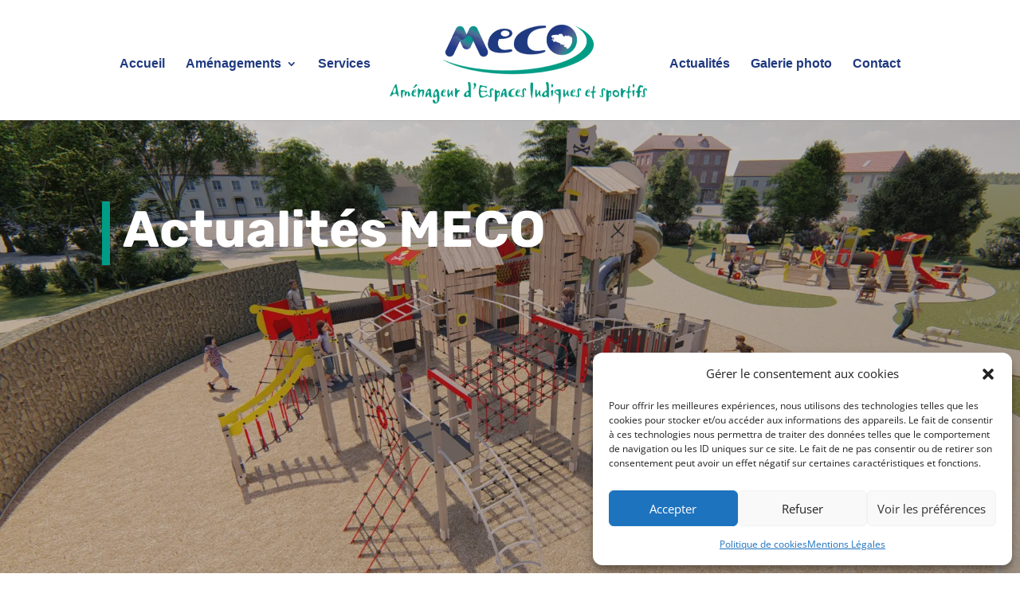

--- FILE ---
content_type: text/html; charset=utf-8
request_url: https://www.google.com/recaptcha/api2/anchor?ar=1&k=6LcWG5gaAAAAAGSVo0ozBdZn7t3ddjmK6jeRxGkO&co=aHR0cHM6Ly9tZWNvLmJ6aDo0NDM.&hl=en&v=PoyoqOPhxBO7pBk68S4YbpHZ&size=normal&anchor-ms=20000&execute-ms=30000&cb=53qwtsa97kye
body_size: 49523
content:
<!DOCTYPE HTML><html dir="ltr" lang="en"><head><meta http-equiv="Content-Type" content="text/html; charset=UTF-8">
<meta http-equiv="X-UA-Compatible" content="IE=edge">
<title>reCAPTCHA</title>
<style type="text/css">
/* cyrillic-ext */
@font-face {
  font-family: 'Roboto';
  font-style: normal;
  font-weight: 400;
  font-stretch: 100%;
  src: url(//fonts.gstatic.com/s/roboto/v48/KFO7CnqEu92Fr1ME7kSn66aGLdTylUAMa3GUBHMdazTgWw.woff2) format('woff2');
  unicode-range: U+0460-052F, U+1C80-1C8A, U+20B4, U+2DE0-2DFF, U+A640-A69F, U+FE2E-FE2F;
}
/* cyrillic */
@font-face {
  font-family: 'Roboto';
  font-style: normal;
  font-weight: 400;
  font-stretch: 100%;
  src: url(//fonts.gstatic.com/s/roboto/v48/KFO7CnqEu92Fr1ME7kSn66aGLdTylUAMa3iUBHMdazTgWw.woff2) format('woff2');
  unicode-range: U+0301, U+0400-045F, U+0490-0491, U+04B0-04B1, U+2116;
}
/* greek-ext */
@font-face {
  font-family: 'Roboto';
  font-style: normal;
  font-weight: 400;
  font-stretch: 100%;
  src: url(//fonts.gstatic.com/s/roboto/v48/KFO7CnqEu92Fr1ME7kSn66aGLdTylUAMa3CUBHMdazTgWw.woff2) format('woff2');
  unicode-range: U+1F00-1FFF;
}
/* greek */
@font-face {
  font-family: 'Roboto';
  font-style: normal;
  font-weight: 400;
  font-stretch: 100%;
  src: url(//fonts.gstatic.com/s/roboto/v48/KFO7CnqEu92Fr1ME7kSn66aGLdTylUAMa3-UBHMdazTgWw.woff2) format('woff2');
  unicode-range: U+0370-0377, U+037A-037F, U+0384-038A, U+038C, U+038E-03A1, U+03A3-03FF;
}
/* math */
@font-face {
  font-family: 'Roboto';
  font-style: normal;
  font-weight: 400;
  font-stretch: 100%;
  src: url(//fonts.gstatic.com/s/roboto/v48/KFO7CnqEu92Fr1ME7kSn66aGLdTylUAMawCUBHMdazTgWw.woff2) format('woff2');
  unicode-range: U+0302-0303, U+0305, U+0307-0308, U+0310, U+0312, U+0315, U+031A, U+0326-0327, U+032C, U+032F-0330, U+0332-0333, U+0338, U+033A, U+0346, U+034D, U+0391-03A1, U+03A3-03A9, U+03B1-03C9, U+03D1, U+03D5-03D6, U+03F0-03F1, U+03F4-03F5, U+2016-2017, U+2034-2038, U+203C, U+2040, U+2043, U+2047, U+2050, U+2057, U+205F, U+2070-2071, U+2074-208E, U+2090-209C, U+20D0-20DC, U+20E1, U+20E5-20EF, U+2100-2112, U+2114-2115, U+2117-2121, U+2123-214F, U+2190, U+2192, U+2194-21AE, U+21B0-21E5, U+21F1-21F2, U+21F4-2211, U+2213-2214, U+2216-22FF, U+2308-230B, U+2310, U+2319, U+231C-2321, U+2336-237A, U+237C, U+2395, U+239B-23B7, U+23D0, U+23DC-23E1, U+2474-2475, U+25AF, U+25B3, U+25B7, U+25BD, U+25C1, U+25CA, U+25CC, U+25FB, U+266D-266F, U+27C0-27FF, U+2900-2AFF, U+2B0E-2B11, U+2B30-2B4C, U+2BFE, U+3030, U+FF5B, U+FF5D, U+1D400-1D7FF, U+1EE00-1EEFF;
}
/* symbols */
@font-face {
  font-family: 'Roboto';
  font-style: normal;
  font-weight: 400;
  font-stretch: 100%;
  src: url(//fonts.gstatic.com/s/roboto/v48/KFO7CnqEu92Fr1ME7kSn66aGLdTylUAMaxKUBHMdazTgWw.woff2) format('woff2');
  unicode-range: U+0001-000C, U+000E-001F, U+007F-009F, U+20DD-20E0, U+20E2-20E4, U+2150-218F, U+2190, U+2192, U+2194-2199, U+21AF, U+21E6-21F0, U+21F3, U+2218-2219, U+2299, U+22C4-22C6, U+2300-243F, U+2440-244A, U+2460-24FF, U+25A0-27BF, U+2800-28FF, U+2921-2922, U+2981, U+29BF, U+29EB, U+2B00-2BFF, U+4DC0-4DFF, U+FFF9-FFFB, U+10140-1018E, U+10190-1019C, U+101A0, U+101D0-101FD, U+102E0-102FB, U+10E60-10E7E, U+1D2C0-1D2D3, U+1D2E0-1D37F, U+1F000-1F0FF, U+1F100-1F1AD, U+1F1E6-1F1FF, U+1F30D-1F30F, U+1F315, U+1F31C, U+1F31E, U+1F320-1F32C, U+1F336, U+1F378, U+1F37D, U+1F382, U+1F393-1F39F, U+1F3A7-1F3A8, U+1F3AC-1F3AF, U+1F3C2, U+1F3C4-1F3C6, U+1F3CA-1F3CE, U+1F3D4-1F3E0, U+1F3ED, U+1F3F1-1F3F3, U+1F3F5-1F3F7, U+1F408, U+1F415, U+1F41F, U+1F426, U+1F43F, U+1F441-1F442, U+1F444, U+1F446-1F449, U+1F44C-1F44E, U+1F453, U+1F46A, U+1F47D, U+1F4A3, U+1F4B0, U+1F4B3, U+1F4B9, U+1F4BB, U+1F4BF, U+1F4C8-1F4CB, U+1F4D6, U+1F4DA, U+1F4DF, U+1F4E3-1F4E6, U+1F4EA-1F4ED, U+1F4F7, U+1F4F9-1F4FB, U+1F4FD-1F4FE, U+1F503, U+1F507-1F50B, U+1F50D, U+1F512-1F513, U+1F53E-1F54A, U+1F54F-1F5FA, U+1F610, U+1F650-1F67F, U+1F687, U+1F68D, U+1F691, U+1F694, U+1F698, U+1F6AD, U+1F6B2, U+1F6B9-1F6BA, U+1F6BC, U+1F6C6-1F6CF, U+1F6D3-1F6D7, U+1F6E0-1F6EA, U+1F6F0-1F6F3, U+1F6F7-1F6FC, U+1F700-1F7FF, U+1F800-1F80B, U+1F810-1F847, U+1F850-1F859, U+1F860-1F887, U+1F890-1F8AD, U+1F8B0-1F8BB, U+1F8C0-1F8C1, U+1F900-1F90B, U+1F93B, U+1F946, U+1F984, U+1F996, U+1F9E9, U+1FA00-1FA6F, U+1FA70-1FA7C, U+1FA80-1FA89, U+1FA8F-1FAC6, U+1FACE-1FADC, U+1FADF-1FAE9, U+1FAF0-1FAF8, U+1FB00-1FBFF;
}
/* vietnamese */
@font-face {
  font-family: 'Roboto';
  font-style: normal;
  font-weight: 400;
  font-stretch: 100%;
  src: url(//fonts.gstatic.com/s/roboto/v48/KFO7CnqEu92Fr1ME7kSn66aGLdTylUAMa3OUBHMdazTgWw.woff2) format('woff2');
  unicode-range: U+0102-0103, U+0110-0111, U+0128-0129, U+0168-0169, U+01A0-01A1, U+01AF-01B0, U+0300-0301, U+0303-0304, U+0308-0309, U+0323, U+0329, U+1EA0-1EF9, U+20AB;
}
/* latin-ext */
@font-face {
  font-family: 'Roboto';
  font-style: normal;
  font-weight: 400;
  font-stretch: 100%;
  src: url(//fonts.gstatic.com/s/roboto/v48/KFO7CnqEu92Fr1ME7kSn66aGLdTylUAMa3KUBHMdazTgWw.woff2) format('woff2');
  unicode-range: U+0100-02BA, U+02BD-02C5, U+02C7-02CC, U+02CE-02D7, U+02DD-02FF, U+0304, U+0308, U+0329, U+1D00-1DBF, U+1E00-1E9F, U+1EF2-1EFF, U+2020, U+20A0-20AB, U+20AD-20C0, U+2113, U+2C60-2C7F, U+A720-A7FF;
}
/* latin */
@font-face {
  font-family: 'Roboto';
  font-style: normal;
  font-weight: 400;
  font-stretch: 100%;
  src: url(//fonts.gstatic.com/s/roboto/v48/KFO7CnqEu92Fr1ME7kSn66aGLdTylUAMa3yUBHMdazQ.woff2) format('woff2');
  unicode-range: U+0000-00FF, U+0131, U+0152-0153, U+02BB-02BC, U+02C6, U+02DA, U+02DC, U+0304, U+0308, U+0329, U+2000-206F, U+20AC, U+2122, U+2191, U+2193, U+2212, U+2215, U+FEFF, U+FFFD;
}
/* cyrillic-ext */
@font-face {
  font-family: 'Roboto';
  font-style: normal;
  font-weight: 500;
  font-stretch: 100%;
  src: url(//fonts.gstatic.com/s/roboto/v48/KFO7CnqEu92Fr1ME7kSn66aGLdTylUAMa3GUBHMdazTgWw.woff2) format('woff2');
  unicode-range: U+0460-052F, U+1C80-1C8A, U+20B4, U+2DE0-2DFF, U+A640-A69F, U+FE2E-FE2F;
}
/* cyrillic */
@font-face {
  font-family: 'Roboto';
  font-style: normal;
  font-weight: 500;
  font-stretch: 100%;
  src: url(//fonts.gstatic.com/s/roboto/v48/KFO7CnqEu92Fr1ME7kSn66aGLdTylUAMa3iUBHMdazTgWw.woff2) format('woff2');
  unicode-range: U+0301, U+0400-045F, U+0490-0491, U+04B0-04B1, U+2116;
}
/* greek-ext */
@font-face {
  font-family: 'Roboto';
  font-style: normal;
  font-weight: 500;
  font-stretch: 100%;
  src: url(//fonts.gstatic.com/s/roboto/v48/KFO7CnqEu92Fr1ME7kSn66aGLdTylUAMa3CUBHMdazTgWw.woff2) format('woff2');
  unicode-range: U+1F00-1FFF;
}
/* greek */
@font-face {
  font-family: 'Roboto';
  font-style: normal;
  font-weight: 500;
  font-stretch: 100%;
  src: url(//fonts.gstatic.com/s/roboto/v48/KFO7CnqEu92Fr1ME7kSn66aGLdTylUAMa3-UBHMdazTgWw.woff2) format('woff2');
  unicode-range: U+0370-0377, U+037A-037F, U+0384-038A, U+038C, U+038E-03A1, U+03A3-03FF;
}
/* math */
@font-face {
  font-family: 'Roboto';
  font-style: normal;
  font-weight: 500;
  font-stretch: 100%;
  src: url(//fonts.gstatic.com/s/roboto/v48/KFO7CnqEu92Fr1ME7kSn66aGLdTylUAMawCUBHMdazTgWw.woff2) format('woff2');
  unicode-range: U+0302-0303, U+0305, U+0307-0308, U+0310, U+0312, U+0315, U+031A, U+0326-0327, U+032C, U+032F-0330, U+0332-0333, U+0338, U+033A, U+0346, U+034D, U+0391-03A1, U+03A3-03A9, U+03B1-03C9, U+03D1, U+03D5-03D6, U+03F0-03F1, U+03F4-03F5, U+2016-2017, U+2034-2038, U+203C, U+2040, U+2043, U+2047, U+2050, U+2057, U+205F, U+2070-2071, U+2074-208E, U+2090-209C, U+20D0-20DC, U+20E1, U+20E5-20EF, U+2100-2112, U+2114-2115, U+2117-2121, U+2123-214F, U+2190, U+2192, U+2194-21AE, U+21B0-21E5, U+21F1-21F2, U+21F4-2211, U+2213-2214, U+2216-22FF, U+2308-230B, U+2310, U+2319, U+231C-2321, U+2336-237A, U+237C, U+2395, U+239B-23B7, U+23D0, U+23DC-23E1, U+2474-2475, U+25AF, U+25B3, U+25B7, U+25BD, U+25C1, U+25CA, U+25CC, U+25FB, U+266D-266F, U+27C0-27FF, U+2900-2AFF, U+2B0E-2B11, U+2B30-2B4C, U+2BFE, U+3030, U+FF5B, U+FF5D, U+1D400-1D7FF, U+1EE00-1EEFF;
}
/* symbols */
@font-face {
  font-family: 'Roboto';
  font-style: normal;
  font-weight: 500;
  font-stretch: 100%;
  src: url(//fonts.gstatic.com/s/roboto/v48/KFO7CnqEu92Fr1ME7kSn66aGLdTylUAMaxKUBHMdazTgWw.woff2) format('woff2');
  unicode-range: U+0001-000C, U+000E-001F, U+007F-009F, U+20DD-20E0, U+20E2-20E4, U+2150-218F, U+2190, U+2192, U+2194-2199, U+21AF, U+21E6-21F0, U+21F3, U+2218-2219, U+2299, U+22C4-22C6, U+2300-243F, U+2440-244A, U+2460-24FF, U+25A0-27BF, U+2800-28FF, U+2921-2922, U+2981, U+29BF, U+29EB, U+2B00-2BFF, U+4DC0-4DFF, U+FFF9-FFFB, U+10140-1018E, U+10190-1019C, U+101A0, U+101D0-101FD, U+102E0-102FB, U+10E60-10E7E, U+1D2C0-1D2D3, U+1D2E0-1D37F, U+1F000-1F0FF, U+1F100-1F1AD, U+1F1E6-1F1FF, U+1F30D-1F30F, U+1F315, U+1F31C, U+1F31E, U+1F320-1F32C, U+1F336, U+1F378, U+1F37D, U+1F382, U+1F393-1F39F, U+1F3A7-1F3A8, U+1F3AC-1F3AF, U+1F3C2, U+1F3C4-1F3C6, U+1F3CA-1F3CE, U+1F3D4-1F3E0, U+1F3ED, U+1F3F1-1F3F3, U+1F3F5-1F3F7, U+1F408, U+1F415, U+1F41F, U+1F426, U+1F43F, U+1F441-1F442, U+1F444, U+1F446-1F449, U+1F44C-1F44E, U+1F453, U+1F46A, U+1F47D, U+1F4A3, U+1F4B0, U+1F4B3, U+1F4B9, U+1F4BB, U+1F4BF, U+1F4C8-1F4CB, U+1F4D6, U+1F4DA, U+1F4DF, U+1F4E3-1F4E6, U+1F4EA-1F4ED, U+1F4F7, U+1F4F9-1F4FB, U+1F4FD-1F4FE, U+1F503, U+1F507-1F50B, U+1F50D, U+1F512-1F513, U+1F53E-1F54A, U+1F54F-1F5FA, U+1F610, U+1F650-1F67F, U+1F687, U+1F68D, U+1F691, U+1F694, U+1F698, U+1F6AD, U+1F6B2, U+1F6B9-1F6BA, U+1F6BC, U+1F6C6-1F6CF, U+1F6D3-1F6D7, U+1F6E0-1F6EA, U+1F6F0-1F6F3, U+1F6F7-1F6FC, U+1F700-1F7FF, U+1F800-1F80B, U+1F810-1F847, U+1F850-1F859, U+1F860-1F887, U+1F890-1F8AD, U+1F8B0-1F8BB, U+1F8C0-1F8C1, U+1F900-1F90B, U+1F93B, U+1F946, U+1F984, U+1F996, U+1F9E9, U+1FA00-1FA6F, U+1FA70-1FA7C, U+1FA80-1FA89, U+1FA8F-1FAC6, U+1FACE-1FADC, U+1FADF-1FAE9, U+1FAF0-1FAF8, U+1FB00-1FBFF;
}
/* vietnamese */
@font-face {
  font-family: 'Roboto';
  font-style: normal;
  font-weight: 500;
  font-stretch: 100%;
  src: url(//fonts.gstatic.com/s/roboto/v48/KFO7CnqEu92Fr1ME7kSn66aGLdTylUAMa3OUBHMdazTgWw.woff2) format('woff2');
  unicode-range: U+0102-0103, U+0110-0111, U+0128-0129, U+0168-0169, U+01A0-01A1, U+01AF-01B0, U+0300-0301, U+0303-0304, U+0308-0309, U+0323, U+0329, U+1EA0-1EF9, U+20AB;
}
/* latin-ext */
@font-face {
  font-family: 'Roboto';
  font-style: normal;
  font-weight: 500;
  font-stretch: 100%;
  src: url(//fonts.gstatic.com/s/roboto/v48/KFO7CnqEu92Fr1ME7kSn66aGLdTylUAMa3KUBHMdazTgWw.woff2) format('woff2');
  unicode-range: U+0100-02BA, U+02BD-02C5, U+02C7-02CC, U+02CE-02D7, U+02DD-02FF, U+0304, U+0308, U+0329, U+1D00-1DBF, U+1E00-1E9F, U+1EF2-1EFF, U+2020, U+20A0-20AB, U+20AD-20C0, U+2113, U+2C60-2C7F, U+A720-A7FF;
}
/* latin */
@font-face {
  font-family: 'Roboto';
  font-style: normal;
  font-weight: 500;
  font-stretch: 100%;
  src: url(//fonts.gstatic.com/s/roboto/v48/KFO7CnqEu92Fr1ME7kSn66aGLdTylUAMa3yUBHMdazQ.woff2) format('woff2');
  unicode-range: U+0000-00FF, U+0131, U+0152-0153, U+02BB-02BC, U+02C6, U+02DA, U+02DC, U+0304, U+0308, U+0329, U+2000-206F, U+20AC, U+2122, U+2191, U+2193, U+2212, U+2215, U+FEFF, U+FFFD;
}
/* cyrillic-ext */
@font-face {
  font-family: 'Roboto';
  font-style: normal;
  font-weight: 900;
  font-stretch: 100%;
  src: url(//fonts.gstatic.com/s/roboto/v48/KFO7CnqEu92Fr1ME7kSn66aGLdTylUAMa3GUBHMdazTgWw.woff2) format('woff2');
  unicode-range: U+0460-052F, U+1C80-1C8A, U+20B4, U+2DE0-2DFF, U+A640-A69F, U+FE2E-FE2F;
}
/* cyrillic */
@font-face {
  font-family: 'Roboto';
  font-style: normal;
  font-weight: 900;
  font-stretch: 100%;
  src: url(//fonts.gstatic.com/s/roboto/v48/KFO7CnqEu92Fr1ME7kSn66aGLdTylUAMa3iUBHMdazTgWw.woff2) format('woff2');
  unicode-range: U+0301, U+0400-045F, U+0490-0491, U+04B0-04B1, U+2116;
}
/* greek-ext */
@font-face {
  font-family: 'Roboto';
  font-style: normal;
  font-weight: 900;
  font-stretch: 100%;
  src: url(//fonts.gstatic.com/s/roboto/v48/KFO7CnqEu92Fr1ME7kSn66aGLdTylUAMa3CUBHMdazTgWw.woff2) format('woff2');
  unicode-range: U+1F00-1FFF;
}
/* greek */
@font-face {
  font-family: 'Roboto';
  font-style: normal;
  font-weight: 900;
  font-stretch: 100%;
  src: url(//fonts.gstatic.com/s/roboto/v48/KFO7CnqEu92Fr1ME7kSn66aGLdTylUAMa3-UBHMdazTgWw.woff2) format('woff2');
  unicode-range: U+0370-0377, U+037A-037F, U+0384-038A, U+038C, U+038E-03A1, U+03A3-03FF;
}
/* math */
@font-face {
  font-family: 'Roboto';
  font-style: normal;
  font-weight: 900;
  font-stretch: 100%;
  src: url(//fonts.gstatic.com/s/roboto/v48/KFO7CnqEu92Fr1ME7kSn66aGLdTylUAMawCUBHMdazTgWw.woff2) format('woff2');
  unicode-range: U+0302-0303, U+0305, U+0307-0308, U+0310, U+0312, U+0315, U+031A, U+0326-0327, U+032C, U+032F-0330, U+0332-0333, U+0338, U+033A, U+0346, U+034D, U+0391-03A1, U+03A3-03A9, U+03B1-03C9, U+03D1, U+03D5-03D6, U+03F0-03F1, U+03F4-03F5, U+2016-2017, U+2034-2038, U+203C, U+2040, U+2043, U+2047, U+2050, U+2057, U+205F, U+2070-2071, U+2074-208E, U+2090-209C, U+20D0-20DC, U+20E1, U+20E5-20EF, U+2100-2112, U+2114-2115, U+2117-2121, U+2123-214F, U+2190, U+2192, U+2194-21AE, U+21B0-21E5, U+21F1-21F2, U+21F4-2211, U+2213-2214, U+2216-22FF, U+2308-230B, U+2310, U+2319, U+231C-2321, U+2336-237A, U+237C, U+2395, U+239B-23B7, U+23D0, U+23DC-23E1, U+2474-2475, U+25AF, U+25B3, U+25B7, U+25BD, U+25C1, U+25CA, U+25CC, U+25FB, U+266D-266F, U+27C0-27FF, U+2900-2AFF, U+2B0E-2B11, U+2B30-2B4C, U+2BFE, U+3030, U+FF5B, U+FF5D, U+1D400-1D7FF, U+1EE00-1EEFF;
}
/* symbols */
@font-face {
  font-family: 'Roboto';
  font-style: normal;
  font-weight: 900;
  font-stretch: 100%;
  src: url(//fonts.gstatic.com/s/roboto/v48/KFO7CnqEu92Fr1ME7kSn66aGLdTylUAMaxKUBHMdazTgWw.woff2) format('woff2');
  unicode-range: U+0001-000C, U+000E-001F, U+007F-009F, U+20DD-20E0, U+20E2-20E4, U+2150-218F, U+2190, U+2192, U+2194-2199, U+21AF, U+21E6-21F0, U+21F3, U+2218-2219, U+2299, U+22C4-22C6, U+2300-243F, U+2440-244A, U+2460-24FF, U+25A0-27BF, U+2800-28FF, U+2921-2922, U+2981, U+29BF, U+29EB, U+2B00-2BFF, U+4DC0-4DFF, U+FFF9-FFFB, U+10140-1018E, U+10190-1019C, U+101A0, U+101D0-101FD, U+102E0-102FB, U+10E60-10E7E, U+1D2C0-1D2D3, U+1D2E0-1D37F, U+1F000-1F0FF, U+1F100-1F1AD, U+1F1E6-1F1FF, U+1F30D-1F30F, U+1F315, U+1F31C, U+1F31E, U+1F320-1F32C, U+1F336, U+1F378, U+1F37D, U+1F382, U+1F393-1F39F, U+1F3A7-1F3A8, U+1F3AC-1F3AF, U+1F3C2, U+1F3C4-1F3C6, U+1F3CA-1F3CE, U+1F3D4-1F3E0, U+1F3ED, U+1F3F1-1F3F3, U+1F3F5-1F3F7, U+1F408, U+1F415, U+1F41F, U+1F426, U+1F43F, U+1F441-1F442, U+1F444, U+1F446-1F449, U+1F44C-1F44E, U+1F453, U+1F46A, U+1F47D, U+1F4A3, U+1F4B0, U+1F4B3, U+1F4B9, U+1F4BB, U+1F4BF, U+1F4C8-1F4CB, U+1F4D6, U+1F4DA, U+1F4DF, U+1F4E3-1F4E6, U+1F4EA-1F4ED, U+1F4F7, U+1F4F9-1F4FB, U+1F4FD-1F4FE, U+1F503, U+1F507-1F50B, U+1F50D, U+1F512-1F513, U+1F53E-1F54A, U+1F54F-1F5FA, U+1F610, U+1F650-1F67F, U+1F687, U+1F68D, U+1F691, U+1F694, U+1F698, U+1F6AD, U+1F6B2, U+1F6B9-1F6BA, U+1F6BC, U+1F6C6-1F6CF, U+1F6D3-1F6D7, U+1F6E0-1F6EA, U+1F6F0-1F6F3, U+1F6F7-1F6FC, U+1F700-1F7FF, U+1F800-1F80B, U+1F810-1F847, U+1F850-1F859, U+1F860-1F887, U+1F890-1F8AD, U+1F8B0-1F8BB, U+1F8C0-1F8C1, U+1F900-1F90B, U+1F93B, U+1F946, U+1F984, U+1F996, U+1F9E9, U+1FA00-1FA6F, U+1FA70-1FA7C, U+1FA80-1FA89, U+1FA8F-1FAC6, U+1FACE-1FADC, U+1FADF-1FAE9, U+1FAF0-1FAF8, U+1FB00-1FBFF;
}
/* vietnamese */
@font-face {
  font-family: 'Roboto';
  font-style: normal;
  font-weight: 900;
  font-stretch: 100%;
  src: url(//fonts.gstatic.com/s/roboto/v48/KFO7CnqEu92Fr1ME7kSn66aGLdTylUAMa3OUBHMdazTgWw.woff2) format('woff2');
  unicode-range: U+0102-0103, U+0110-0111, U+0128-0129, U+0168-0169, U+01A0-01A1, U+01AF-01B0, U+0300-0301, U+0303-0304, U+0308-0309, U+0323, U+0329, U+1EA0-1EF9, U+20AB;
}
/* latin-ext */
@font-face {
  font-family: 'Roboto';
  font-style: normal;
  font-weight: 900;
  font-stretch: 100%;
  src: url(//fonts.gstatic.com/s/roboto/v48/KFO7CnqEu92Fr1ME7kSn66aGLdTylUAMa3KUBHMdazTgWw.woff2) format('woff2');
  unicode-range: U+0100-02BA, U+02BD-02C5, U+02C7-02CC, U+02CE-02D7, U+02DD-02FF, U+0304, U+0308, U+0329, U+1D00-1DBF, U+1E00-1E9F, U+1EF2-1EFF, U+2020, U+20A0-20AB, U+20AD-20C0, U+2113, U+2C60-2C7F, U+A720-A7FF;
}
/* latin */
@font-face {
  font-family: 'Roboto';
  font-style: normal;
  font-weight: 900;
  font-stretch: 100%;
  src: url(//fonts.gstatic.com/s/roboto/v48/KFO7CnqEu92Fr1ME7kSn66aGLdTylUAMa3yUBHMdazQ.woff2) format('woff2');
  unicode-range: U+0000-00FF, U+0131, U+0152-0153, U+02BB-02BC, U+02C6, U+02DA, U+02DC, U+0304, U+0308, U+0329, U+2000-206F, U+20AC, U+2122, U+2191, U+2193, U+2212, U+2215, U+FEFF, U+FFFD;
}

</style>
<link rel="stylesheet" type="text/css" href="https://www.gstatic.com/recaptcha/releases/PoyoqOPhxBO7pBk68S4YbpHZ/styles__ltr.css">
<script nonce="aTDT6gLKcoPl3JB7KSlQVA" type="text/javascript">window['__recaptcha_api'] = 'https://www.google.com/recaptcha/api2/';</script>
<script type="text/javascript" src="https://www.gstatic.com/recaptcha/releases/PoyoqOPhxBO7pBk68S4YbpHZ/recaptcha__en.js" nonce="aTDT6gLKcoPl3JB7KSlQVA">
      
    </script></head>
<body><div id="rc-anchor-alert" class="rc-anchor-alert"></div>
<input type="hidden" id="recaptcha-token" value="[base64]">
<script type="text/javascript" nonce="aTDT6gLKcoPl3JB7KSlQVA">
      recaptcha.anchor.Main.init("[\x22ainput\x22,[\x22bgdata\x22,\x22\x22,\[base64]/[base64]/[base64]/[base64]/[base64]/[base64]/KGcoTywyNTMsTy5PKSxVRyhPLEMpKTpnKE8sMjUzLEMpLE8pKSxsKSksTykpfSxieT1mdW5jdGlvbihDLE8sdSxsKXtmb3IobD0odT1SKEMpLDApO08+MDtPLS0pbD1sPDw4fFooQyk7ZyhDLHUsbCl9LFVHPWZ1bmN0aW9uKEMsTyl7Qy5pLmxlbmd0aD4xMDQ/[base64]/[base64]/[base64]/[base64]/[base64]/[base64]/[base64]\\u003d\x22,\[base64]\x22,\x22w5pDAF9cHsOsNcKADC9pInDDpXXCvA4Ow4vDvsKPwrNIXirCm1h/[base64]/CksKbw6N+w4h1w4xMTm3DpHzDhsKHRcO2w5kEw4fDt07Dg8OkEnE5C8OwK8K8LlbCsMOPBjofOsOewp5OHHbDqElHwosKa8K+N043w4/DsmvDlsO1wq5CD8OZwojCgmkCw6d4TsOxJTbCgFXDvXUVZSHCpMOAw7PDsBQca0QQIcKHwosrwqtMw4HDuHU7LzvCkhHDlsKAWyLDjcO9wqYkw6YfwpY+wop4QMKVVHxDfMOFwpDCrWQ4w4vDsMOmwodEbcKZA8Ojw5oBwp/CpBXCkcKMw6fCn8OQwpxrw4HDp8KGVQdew67CgcKDw5gBQcOMRywNw5opZ2rDkMOCw6hnQsOqSCdPw7fCnGN8cGBQGMOdwp/DlUVOw6wFY8K9K8Orwo3DjXLCnDDClMOpRMO1QBLCg8Kqwr3CmVkSwoJpw4EBJsKbwqEgWjHCqVYsbD1SQMK7wqvCtSlWUkQfwpPCq8KQXcOewrrDvXHDm1bCtMOEwoQAWTthw604GsKTMcOCw57DkUgqccKLwp1XYcOEwq/Dvh/[base64]/EnzDlklvw69EdkfCiS7Dt8OmVGdIS8KHDMKuwo/DqmBvw6zCkg3DhhzDiMO/[base64]/BcOywrDCpcKAHVvCrUvCpgzCjEPDmDF/w7Uqf8OSfsK/w4Q6d8KcwojCpMOkw6UNJ0/DkMOhNHRaJ8KKbcOIbSXCunfCk8ONw54vD2zCphRYwooSPcO8dVxEwoPCg8OmBcKKwoLCsCtXOcKYDVQ+acKwZA7Dq8KxUl7DisKgwrpFTcK1w4nCv8KmIGA0Mw/DsWEDU8KBQh/CosOswpDCi8OjP8Ksw6JDTMOKasOGB3JQMAjDhD53w70AwrfDocOgIsOMRsOCWVJaQSnDozFdwpDCiUHDjwt7T01ow5hQWcK9w5UNACzCr8O1e8KSZsOvHMOUTFJHYQHCp3rCucKeVsKcUcOfw4fCmTTCsMKnThomDE7DnsKvfjAgE0IlE8KKw6/[base64]/w6Rbw5Zxwq5DwoPClCYQW2rCjWjDtcOeHMOZw5wmw5fCucOSwq3CjMO2NHM3G1/[base64]/w6Nzw4DDkMO8w5fDn3rCs8KUNsOuwpbCvcKMVSXDmsK/woDCujvCvlcMw7jDsC05w59wRTnCpcKJwrvDqW3Ct0fCt8K8wqFtw406w6Y+wqcowqDDtRkcNcOhbcOFw6PCughRw6pTwoINFsOLwozCgRrCl8KVMsOtXcKnwr/DqnvDhSRgwq7CtsO+w5clwqdEw4rCgMO4RjvDr094NEzCmRXCjiLCpBtwDCTDqcK2ChpQwprCp2jDgMOpKcKaPkN3dcOpVcK0w77CmknCp8K1OsOVw7vCnsKhw51iJHDCk8KFw5R5w7zDrcO8OsKEdcK5wrPDm8OewoIeXMOCWcK5QsOCwo88w5FQVW5Ddy/DmMKbWEnDiMOiw7JIw4vDvMOeYk7DhXNcwpfCpiQ8GnMtB8KNQcK2ckZ5w6XDhVpDw5jCkQZgCsKrKRXDhMOswqA2wqd+wrMTw4HCs8KrwoDCuGzCsEBHw7FeccOpZkLDhsOJB8OHHA7DrycSw5/CgErCv8ORw5zClkNxECDCr8KKw6tJSsKlwqJtwqfDnhDDshVUw4Q1wr8MwpXDp2xaw5AIE8KsJhsAehvDgcO5Si/[base64]/DhiYjw7A/VyJscF3Co1xFwpfDp8K2TsK6PsKifATCu8Kfw6XDscO5w4Rewr0YYBjCp2fDlBtnw5bDpV8NdE/DnVI+dCM7wpXCjsKbw78qw7XDj8OdV8OtQ8KdfcKQBXILwrfDuQTDh03DgCPChnjCi8KFD8ONWn4dAhVwMsKew6tuw5ZCf8O+wq3DukojGn8mw5HCiAEtRCrCsQw1wqjCjz8rF8KeR8KWwp/DiGZNwp0Kw6PCt8KGwqnCvTE7wqt1w4k8wpDDsTcBw48TXH0Ow60ZT8Osw77Djgcgw5kXDsOmwqXCi8OGwqbCvTtcTXMJEljCpMK9YQnDlR95d8O3JcOFwq4Xw5/DlcO8WkR7XMKxRcOEWcOBw7kTwq3DmMK6MMK7DcOuw41gfBZsw5cIwr53XyklRw/Cp8KjakjDtcK5wpbDrjvDucK5w5bDsxcRUw8ow4rDq8OxOE8jw5dIHCICBjjDtiIywovCoMOaFUAfa28Pw4bChTHCnzrCo8KTw5TDsiZhw5kqw7YaNsOLw6TDuWQjwpUmAkM/w651J8OtKTnDnygBw7YRw7LCmG9OFDkHwrYgEsKNQ3YGc8KyBMKRZWZAwrPDpcOswox3JjXCtDjCo1DDqHJGNjXCqDXCqMKcfMOYwqMXTTg3w6oLPzTCqAB7WQMTIANBFR8ywptqw4p2w7pAHcKkKMOycGPCiBdPFyrCt8OnwoPDosOQwrViKMOTH0jCkyjDqnZ/wrxRQcOKWBR8w5ZWw4DDkcOkwpkJVUsQwoAtYS7CjsK7SQ9kfn1FF2h8SDVswrh1wpLCjhsww4sKwp8awqsjw78fw5sfwq46w4XDtgXClR8Ww7/DhUNoVx8AREc+wpVGMkoJZm7CjMONw6nDuWfDj3nDswnCk2UcV3FJV8OhwrXDjB5uSsOTw7tbwo7DhsO7w4paw7pgJcOcA8KWLi/Cs8K6w6duKMKFw51mw4HCnynDscO/MizCsnIKbxLCiMOIScKZw6Upw7TDocOdw6/CmcKKO8OpwoJSwrTClDTCs8OWwqPCjsKfwopDwqdea1FlwrMnBsK4CcK7wocqw4zCo8O2w6g1URvDmsKJw4DDsVHCpMK+HcKIw53DtcOcw7LDucKSw7bDkRQbE0cgX8O+bizDhj3CkFhUW187WsO5w5XDiMKcJ8KJw7Q9I8KGAcK/wpA8wogTTMKCw4cCwq7CplRofU4awrPCmXfDocKmFS3CucKIwpFqworCpSvDgxgZw64EG8KtwpYKwr8SIGfCvMKFw5MPw6XDqwHCtSkuAG/CtcO/[base64]/DtwYsLsOeOGnDhMOEP8K4E0ZIcMOgPsKZw6XDoC/[base64]/[base64]/[base64]/QcO9KMOCw5TDkjHChQHCr8KYwp/DnC9vworCsMK+wpYbHMKCTsODwpfCpQrCgiXDthVVSMKFcn3DjDBsQMKZwqoHwqtrOsKtOzwuw4zCnjhraiccw5zDkcODJS7CkcOnwozDjsOkw6NDAH5NwqLCosO4w7FBPsKRw4LDisKdDcOhwqrDosKawrXCixEDFcK9woNvw7kJYcKAwofCh8OVAXPChcKUcC/Ch8OwXzDCv8OjwonCoF7Cpx3CssO6w55mwqXCm8KpL3vDu2nCuifDmMKqw7/DqRfCsXY2wr9nAMOYRMKhw5bDlTvCuwXDqzPCiRphDGABwpUjwoXDnyk0XcO1DcO7w49RWwoWwqw5UGXDogHCqsKKwrnDj8Ktw7cowql/wo5KXcOJwrUiwpfDlcKYw7orwqjCvcKVfsOZa8KnIsOpLREDwrAcwr9fMMOewqJ7d1jDmcOkMcONVyrClcK/wrDDmCPDrsOrw4Idw4kYwr4VwoLCjQo4IsKUL0dyGcKtw7xpPQcFwprCnDTCiCJ/w6fDmlPCrm/CuUsGw4o7wrnDtWRUNELDsWzChcKuw7Jhw6ZtDsKbw5XDvVvDvcKOw5xjw7rDk8K5w6HCnzjDlcK4w74BbsO1bS/[base64]/woU0wrYJw5XCm3gKCsOQw7srYMOawo/[base64]/DlMO6woNwdm/CqsOKJnskAMOGw6Uow5jDssOQw5LDq3DDisKKwqjCvcKqwrs4SMK7dW/Dj8KhVcK8Y8O/wq/DjwQUw5UKwrwpUcK6FhDDisKlw4fCmXzDncO/wrvCssOeTRgBw57CnMK2w6vDmEtmwrttb8Kzwr01PsOYwqBJwpRhBkZidXrDkB5HOQdAw609wqjCp8Kow5bDgVRJw4hqwr40YQ0uwoLCj8O8AMKAAsKVf8KsKXU6w5olw5jDkgDCjjzCu0xje8KjwrMqAcOHwqcpwrvDpX/Cu2tcwpTCgsKVw6rChsKJBMKLwqnDpMKHwppKPsKoeD9Zw43Ct8Ouw6zDgU8ZWzELOMOqLEbCp8OQZz3DuMKcw5fDkMKEw4zChsOdQcOQw7nDvcOsYcK5cMKmwo8pEH/[base64]/aMO3W8KVwrcQwrnDnsOzw77CmsOXw6sIHsKSwplOLcOHw4HCsEPClsO+wpXCmzpuw63CgGjClQnCg8OOXSfDrmRmw4XCgwcSw4vDo8Kzw7LDgyrCgcOSwpYDwr/Dv1zDvsKjJVkLw6PDog7Dr8KpfcKHR8OqLBLCu3FSTsKWUsOFBhHCmsOiwpBwGF7Dt0BsacKqw7XDosK3EcOkNcOIbcKyw7fCjxTDuQzDkcKFWsKew51UwrPDmhpmTELDhyvCvgFZeQhQwrzDgE/DvcOrICbCksKHXMKcdMKMN3zDj8KKw6DDrcO4SWzDlz7DlEUHwp7CmsKMw4TCuMOhwqJrcDvCs8KjwpQpNMOKwr3DjALDucO6wrTDtFJtWcOYw5I7C8KWw5PDrWYrS1fCuRRjw7/[base64]/[base64]/CsMOSwqPCtcKfasKXCkHCicOOKsOmwpRlQB/DvcKzwp1kXMOqwpzDoSMzAMOOXMKkwqPChsKRHyzDtsKLQcK/wrTDnVfDgjvDvMKNTj4Tw7jCqcO/e35Iw6NKw7IXPsOXw7F4OsOVw4DDtD3Cj1MlQMK9wrzCjz1TwrzCq2VKwpB4w4wSwrUBIE/CjALCn2PChsO5ZcOUTMOhwp7CtMOywpokw5HCssOkB8KOwp1Hw7xTUxdPIQMfwrrCjcKEX13DvsKETsK9NMKaCVPCpcOrwobDsUFvbhnDtcOJV8O0wpAOehzDk0BZwrPDsRzChl/DtsKJEsOOSQHDnTnCgzvDs8Otw7DCq8OHwrzDogUnwqzDt8OGBcOUw58Kf8KdVcKlw6UADsKVw7o9RcOfw6jCmxBXPCbClsKwZRBSw64Kw63ChMKxJMKmwrhaw47CjsOfFFo2CMKENsObwoTCs3nCh8KKw6zCnsOZEcOwwrnDsMK/PBLCpcKdK8ODwpYCEk8cG8OQw7BzCsO0wpHClxDDlcKoaCHDuFHDusK5IcK9w77DosKCw60wwpIfw4sIw7cWw5/Do1dJw73DosOlbHlzw700wp9Mwp0sw6stW8K5wrTClT1fMMKjC8O5w6zClMK+FwPCrVHCrMOYOsKyZ0TCnMOAworDjMOyaFTDl20/wpQww4vCmHV0wrhpRB3Ds8KNAMOYwq7CkT4xwow5OTbCpgXCp0krF8OnITDDjDzDlm/[base64]/Dm0Blw6IywqnDrk8NwpQow4plBjPDjcKvwoDDusO4TcO5TsOtUlnCqnrDhknCvMKhEHTCgcK2KikbwrXDrW3Cs8KJwrbDm3bCoiInwop8EMOdKn0vwp4INQrDn8K4w6Fmwo8BRhnCqkFuwop3wrrDkE/[base64]/RhHDhsOvwp/Dt8Okwo/Dq8KBCDTDqXVIwokqdsKRM8O/[base64]/w67CrWNyIy/[base64]/[base64]/Dp3kiMMO9w5DDvxTCkVLCocKeKBjDjDTCnsKOQFnDiEI2AsK9wrDDi1cTchTDsMK5w7oJeG8ewrzDizHDjkpeDHtUwpTDtDE+WVBmMQ/Do2VSwp/[base64]/Cn23Ds8OuZsK/[base64]/Dtyc+wqXDicOxw45+T8KVwpB+w7fDinPCncKawqLCqWBqw7pCwqDDoz/[base64]/[base64]/CpVM4w5XDvcKNwo0gNV7DhDLDrsOMMnXDssOxwqsfE8OZwp3DnBADw6gOwpPDlMOWw7Yqw5NXPnXClS4Gw6dvwqzDmMO1WHrCmkMUPlvCh8K1wp4Kw5vCnwXDhsOLwrfCnMKjCQw/wqJgw7AhA8OKSsKpw5LChsOmwrvCmMO6w40qVhPCn1dLAm5pw7tUGcKZwr93wpZQwqHCpcKFMcKbFivDhSbDrmfCisOPS3pBw7jChsODe0bDnmlDwq/DssKewqPCt3E8w6UKWzLDuMO/[base64]/w69HwpR0IMKiM8Oww7nCoMKew4N9w5/CkcKswq/[base64]/CvsOyw6rDmsO0ElVYwpBSNsKAw4MPwr9wa8Kkw7DCqDkWw7ocwoXDkihJw5BRwr/DjTPDk2PCnsOPw6LDmsK7BMOvwo/DuS84wrsUwoV4wp9vf8OEwp5gJU42IxzDjSPCmcO2w7/[base64]/OsOjwpQjAwPDhwrDhcOxb8O5bsOYwpLDvj4LAcO0UcO8w74/w6RswrZ/[base64]/CkWXCmcOGw5sXw5QqwpgEFcOSwpkCw4s4w7fDsHNLPcK0w6Yewot4wrfCrHwhNHnCrcOTVzEdw43Cr8OQw5jConHDqcK+J2AFJnAiwqAkwp/DpQrDjHNJwppXfUvCr8KTb8OWXcKlwoPDp8KNwpvCjwPDh0Iqw7fDnsKPw7tYesOrD2/Cr8Oef1TDtT1yw61OwoQELCHCmH1aw4rCqMKEwowVw6cAwojDsk1BVsOJwoV9w5wDwrEiSHHCqGjDl3pGw4PClsK8wrrCr38MwrpKOgPClR7DsMKNYMOQwrzDni7Ck8OrwokhwpJfwohJLU7CpBEHeMOVwr0kdFDCqcOjw5Ihw7siHsOwf8K/ZVFXwpFAw7ptw40jw4hAw6kQwq/DvMKiNMOoQsO2wr9iAMKBYsKkwrhVw73ChsOMw7bDrHjDrsKNcxFbXsKPwpHDlMO9H8OTwpTCvyc1w4Ysw4BPwprDkXrDhcOERcO8QMKYUcKTAMKBP8O4w7nCilHDi8KXw47CkFLCqW/CiyHChE/Dl8OfwpM2NsOeKMKAJMOewpYlw5dNwoECw41mw4IMwqYRB3FgS8KBwoUzw63CtCkWIDRHw4HCjVhnw4k/w4FUwpnCpMOEw6jCuy1/wo47EsK3IMOWY8KzJMKIUkPDiy5xagx8w7/CqsO1U8OELk3Dq8KEX8Ofw6BDwofCq0rCgsOpwobDqhLCp8KxwqfDkkfDpVXCi8OUw67DvMKiI8OFPsKVw71/GMK1woQGw4TCmcKmSsOhwqfDiHVbwrrDshsvw7RswoPCphgowqjDj8OUw6oeFMKsdsOZfhjCr19deD0YAsKzIMK1w6oDfHzDk0vDjinDn8OFw6fCilsVw5/Dl1rCuwbCrMKgEcO/[base64]/CowNpSMO3R8KZT3AZwqUrw4jDlMOuOsOgw5ARw5xYXMK8w5weRBdnYMK5LsKIw7bDjsOpK8OfQWDDiytGGTpQbkNfwo7ChcOJOsKNPcOIw7jDqBPCgXbCsh9Ywr1iw47DtDsFEhBhVsOhVxV7w63Cj1PClMKjw4x8wqjCr8KTw6XCjMKUw5MAwonCuVNTw4/DncKkw7XCjsO7w6nDrR0SwoF3w5PCm8OgwrnDrGvCmMO2w7RCKAIcPVvDqlRwfBPDkzjDthNDTMKcwqjDpXfCjltcEsKtw45WV8KoND/CmMKJwo1yNsOBBAzCrMO7wrvCncOZwozCky7CnV0AehQow7nDs8OBFMKIMk1cNcOiw49/w4TCtsOOwq/DssKtwoTDhsKMU1bCskVFwpVHw4HCicKKPEbCuAEXw7cLw4zDusKbwojCpWVkwpLChwl+wrlKGAfDlsKXw7/Cn8OPVDhNTnVNwq3Dn8OXO1jCoUNSw6nChU9Dwq7Dr8OJZk3Dmj3Ch1XCuwrCkMKHQMKIwp8gC8KiQMOyw4YgRMKkw6xJHMKlwrJRayDDqsKcecOUw5FQwrlhH8K9wojDvcOVwoTCjMOhB0F9YEd/woc+bH3CuUl9w4DCnUEpW0vDmcKBNRYmGFnDjcOCwrU2w5vDrVTDu07DghnCmsO5bGsFaEoCGyQfLcKJw6VYISZ7ScO+QMOdHsOOw7kWcWwGZAdlw4DCgcOgHHUdH3bDosKQw70aw5HDgwoow4dsWTUbbMKiwqwgaMKFNUVYwrnDo8K7wrRNwrBcw6pyBcOkw4TDhMO/BcO/OVNGwpPCu8KswovDvUfCmR/DmsKFbMKPHVs/w6bCgcK7wokoGV93wq/[base64]/[base64]/Cg8Kmw54NO8ObwqUXw4vCrCnCuAxQw5fCtsK/woglw5I7DcOcwo5fPk1RbcKXVhfCrSXCusOqw4F/woBkwrPDiVXCsiU1UEtAD8Oiw6bDh8KywpBBZmMxw4pcBDfDnmgxLnEXw6Vpw6UEJMKGEMKLF2bCn8KkTcOnBcO3SnfDnhdNOwNLwp1+wrQpEV4/fX8yw73CnMO7HsOiw63DrsO/XsKnwq7ClxgNWsKbwrQGwolzcjXDtXDCiMKywqjCpcKAwpTDmX18w4bDjWFUw4AdBnhkRMOwcsKsFMO3wp7CgMKnwqbDksKAXmhvw7gDE8KyworDuVBkYMODVsOsRcOFwpXCksOIw6DDsXwyZMKzNcKAY18Owo/[base64]/DjcOUc33Dk8Olwo9VWsKtHEJuB8KCw4BHw4/Dm8Kdw6fCizcrLMO5w5rDq8KSwqY/wpwvXMKTXUjDpXHDmsKTw4zCgsKAw5AGwrzCu2zClh/CpMKYw49rGWdmdXvChi3DmiXCoMO6wpnDscOLE8OAZcOuwpJUIMKVwpIaw4x6woFLwqtlOMOfw4PCjSDCgcOZYXVFAMKbworDmgBTwptoVcKmNMOSUhPCtXtKC23CujNhw44/RsKwDMK+w7XDtHPDhhTDkcKNTMOYwo7CkWDCrmPCjkzCljdFB8KqwqDCnnVbwr9cwr/ClFpaMHE1BV4ewoPDvBvCm8OZS0/CmcOrbiJRwpwLwqx2wqdewr3Dv1IUw4/DixzCh8ODAUXCqn0IwrbCky4jEnLCmRYMRcOLcWvCvnokw6TDscOuwrJCbBzCu00NecKOLMO2wqzDthXCpRrDs8OoWsKOw6jCpsO6w7dRAADCssKOH8Kgw7ZxOsOZw488wrLClMKgH8KQw5VXw6o4b8OBa07CqMOVwrJOw5XDuMK/w7bDncOQMgjDgsKPLBXCvw/CjEjClcK4w4gsecKyRWhdCwZmJVYow5PCp3Mrw6/[base64]/Dp29CHcK4PHk5XcOtw5bDo8K+EsKdCcKjRsKhw6wdTVFSw4hpB2rCjz/CksK4w7wfwroow6EKel7CssKrXxkNw47DmcKZwo8JwrnDkcOVw71ecRwIw6sHw4HCucKzKcOXwpVtMsKqw6xSesKaw40QbW/CgnXDuAXClMKvCMOSw6LDum9awpY4wo42wplZw6Jaw6dmwqQ6w6jCqhvCh2LCmwPDnFlbwpAgRMKAwptmAmBAEwwaw5Rvwo4kwrfCt2xFYsKmUMKMWMO/w4jDmmJcPMOKw7jDpMKkw5TDiMKrw7HDgiJVw4Y/TTjCn8OPwrFBB8KUAklFwpN6YMOwwqnDlUcbw6HCsn/Do8Oaw7MOBT3DmsK5woI7XTHDucOKAMO6Y8OVw5gsw4saMh/DucOZOcOiGsOJPEbDg3sxwpzCk8O7DGbCjWbCjCVjw5/CnmsxKsOjGcO7wqvCln4Cw4LDkUnDtzrDuj7Cs2jDpmjDi8K4wr8wdMKvVHjDsBDCn8OvTMOTU17DnEfCpkjDjCDCm8K9OCJow6tnw5rDi8Kcw4fDlknCpsO9w6rCrcO/TyrCvAzDvsOKI8KmU8OKQsK0WMKww67DkcOxw79GcGHClzrCh8OpUcKWwrvCmMOWRlw7QsK/w6BKcV4Cwp5KLCjCqsOdZ8K5w5ocWcKbw4ISworDisOLw5jClMKPwpTCr8OXb2zCpnx9wqTDikbChFnCvMKUP8Oiw6YoLsKIw4dWcMOhw4guIGJKwosVwpfCisO/w5vDi8KfHU5rD8KywofCk2vDiMKFSMKzw63DtMOhw5nDsC3DqMOaw4lMGcOoW0cjb8K5N3nDsgIIecOFHcKbwpxdZ8OkwrfCgjcvAGkWw7QwwpTDkcO3wpLCrcK2bhBIVMKtw4MEwprDjHM9ZcKPwrTCqMO7ORsDEcOFw595wqvCqMK/FxvCjWLCiMKcw4VUw7bCnMKcdMKMYiTCq8OcTxHCqcOWw6zCmcKFwrgewobDgsKEVsKrQcKBbmLCncOgaMO3wrY5fkZiwq/DnMOFOkhmFMO5w60DwpLCkMOYJMO1w48ew7I6T0Njw5hRw51CJz15w5cLwpTClcObwpvCpcObIn7DiGHCusOSw7MuwqtFwqcwwp07w6h+w6jDuMOxQsORZsOIcjsCwo/[base64]/[base64]/acKnw67ChsOVwqXDsgERwo4Bw4U1w5xuYjvDnxcwIMKJwrHDmwHDvRV/AmPDu8OhUMOuw63DgzLChGxWw4hXwoXDjhLCryjCtcOjPcO5wr8yJnXCs8OtJsKGc8KOcsOdT8KoEsK9w7vCsG94w5UOfUo/wpV0wpIDaHokHMKuFcODw7rDocKfKn/CszB3Xj/DtRbCvk3ClsKKe8KRdkbDmCNMYcKEwrLDosKfw78UCmJgwrM6VTjCiURCwr1/w7FQwojCtX3DhsOdwqXDt0TDpjFuw5HDj8KcWcOAFWzDt8K7wrsZw7PCojM/[base64]/DoXlPw67CgyFowojChjTDssOjewxdwq4LcXoWwplpdMKnW8K1w4duJsOkGwzCsX1MHALDj8OsIcKTVnI7TRvDrcO/akTCrifCsFPDjkobw6fDrcOfcsORw7rDv8Ovw7nDvG8jw5nDqS/Dvy3Chwh+w518w7nDo8OTwrvDhMOFZ8KDw4zDncOkw6LDpl1hSwTCtsKHasOQwothPlZqw7NBK0/[base64]/DlkpYwqprw5nCmCHCujglSD9lw5gzFsKnwr7DvsOKw4zDvcO+w4UJwoBLw7ZjwpIxwpfClwfCmsOPKsOtf1VPKMK2wqJrGcOgLwRHZMO9YR3CjTYhwolrY8KzB2XCuTXCjMK6DMOvw73CqH/DtC/CgyZaNsO9w6bCp0V9aEPCmMKIHMKdw5tqw4lmw6TCusKsMGYFI2pzO8KmbsOfOsOGFMOnXhl7DiNIw4MHG8KqaMKUS8Ocw4vDgcOSw5MBwonChy4Ww6gxw7/[base64]/DmEDDh8KAw7PDt8OVw70URS3DuWcAw5HDusO+NcOPwqHDhj/CgGU7w50qwpluTcOSwojCh8ObUDVuARnDrTdOwpXDgsKnw6RYbWTCjGwYw54jWcK/[base64]/Dq8KbCcKGw4XDrWhoQGTCvsOiwpdpw4cUw4kGw67DqBcqbCJNOFhFa8OWL8O8CMKvwq/Cn8OUb8OYw5Afw5ciw5FrPRXCjE8ud1/DkwnDqMOVw5DCoF9xUsOBwrbCncK9RcOJw5fDuRJqw5TDmGU9w5E6N8OjChnDsVFuH8KkLMOGWcKSw7sawpQ7esOJw4nCicO6ZXDDl8KVw77CuMK2w6pZwrY/DV0Jw7nDg2UDLcKWWMKfRcOPw4whZhLCtmBrGVZ9wqfCusK+w6hyf8KfNiVNIw4fesObSysDOMOwCcO9GmMHbMK7w4HCpMOEwq3CscKwQTDDhsK0wpzCohATw4JZwofClQDDi3/Dk8K2w4vCqAdfXmJIwopXIjLDrlzCtFJKHnp6FsKlUsKlwr/CvGYgPhDCgMO1w6fDqzHDtsK7w5nCjl5iw4ZHZsOqNQAUSsO9ccOaw4PCmA3DvHAXMGfCt8OBGEN3c1xEw6XCmcOIVMOsw44Ew40pFXJ1VMKaRMOqw4rDvsKBG8Knwpo4wo3DkQXDi8O0w7bDsn4zw5MKw7/DjMKQOnQRN8O/[base64]/DrcOlHcOMwrFUw5Ypw6fDusK2w4MXwqjDqcKtU8OYw7BTw7IhO8OUTBDCiVrCt11hw4fCjsK4OiXCpksPFTHCgsK2d8KIwqRCwqnCv8OqLCINAcOfYGNUZMOaU3LCrSpOw4HCjWsxwq7Csg/DrCcXwpBcwo7Cv8ODw5DDiycHKMOrQ8K+NjhxY2bCnRTDjsOwwp3DlC42w4vDp8KaXsKkFcOWBsOBwqfCiz3DjcKfwplHw7lFwq/CtjvCqjUdL8OOw5TDosKqwrUMTMOfworCj8OzDx/DpzvDnwLDkwwHLXrCmMODwrVNf0XDiRFla10kwpU2w7bCqQlzbsOjw6B8W8KQaCQLw784dsK1w60FwqxKNkx4YMOKwqBPXkjDqsKEJsKUw7gtJMOjwoMVLmvDknjCsBjDtgHDvGlcw4weQMOXw4Uhw4EoNGTCkcONKcKZw63DiVHDowZ4w5PCsEzDvHbCjsKkw6/DqxYqZVXDmcOdwr46wrtvE8KQE0rCpMKfwozDrh8qIkfDmMOqw55RDRjCicOdwqkZw5DDrMOJc1gqXMKxw71MwrPDq8OYH8KEw7fCmsKYw4lgfi9vwpDCuy/CgsKVw7fCi8O4BsO6w7HCoGwuw5DCq0s/wpnCj1YZwq4CwrPDrnwzwrccw4LCl8OYJT/Dqh3DmS7Cq18sw7/DkU/DvxfDpUvCk8K1w5DDp3IUc8OJwrvDnwpUwo7DhBnCqA3Cr8K2eMKnJX/CkMOjw6bDtHzDn0wrwpJlw6XDsMKSV8OfAcOcKsOlw6tGwq57w55mwoYtwp/DoH/Dm8O6wo/DlsKEwofDl8Oow4IReQnDrSR3wq8fasOrwr5ACsOLXDwLwqI7wrQpwr/Dm37CnwPDhGHCp21FA11rasKnIDXCncOjw7llAMO6KsO0w7bCqnzCs8KJX8OSw50zwpphPxVZwpJ4wo0MYsO8XsOXC3p1w5/[base64]/DnMK5A2nDn8Kpf0XDusKULCo5JB5NLm9JK1HDohNTwq5BwrAQLcOiRsK6woHDsBZpbcObQn7CnMKqwpTDhMKvwozDnMOvw6XDtBjCrcKsOMKbwrBBw4TCmTLDlV7DpHBaw5hMb8OaHGnDocKZw6VIW8KqJV/[base64]/Cm8OdAMOVw5FQRxUSFcO6YmHDvT/[base64]/Ct8Oiwqt/EcKYcMOBwrPCtTlpUcOaw5I4C8O+w7FPwp8/LEZpw7/Cl8OzwrJqZcOXw57CtzlGXMOJw7AvKsK0wrhbH8OdwqHCpUPCpMOgX8O8OFnDux4WwqzCo1nCrWctw71eSwFxfwtQw5kVcxx3w53DgANLHcOXQcK/VyxRKwTDksK0wqRuwqLDsWZAwpHCgwBOPMOMYMKvcUnCnlfDmsKzN8KJwpXCvMOAHcKMFMK0Px8Tw7NpwrPCiDx8LcO/wqoSwrPCo8KTHQzDgcOPwqtRcn/Clg96wqbDg33DtMOiKMObTsOdfsOhJiTDk2ccEMO4McONw6nDm05Eb8OIwrJSRQrCo8OdwpjDvcOrFkxPw5rCqlDDnTgzw5V3w4pJwrHDgCI1w4Qgwp1Mw6PCosKnwpFCNxd0Oy8rBH3CoW3CscOcwotUw5tKEsOBwpRhGx9Ww4ACw6/DnsKrwoNVH3/DkcKRD8OHMcKfw6DCnMOEAEXDqH0sOcKYP8Kdwo3CpVpwLycGGsOGXMKoBsK3wp1Owo/CqcKMImbCj8KXw5pUwpEWwqvDkEoSw7k9Qx8+w7rCskUlB2oZw7XDkVxKflnDkcOpUELDhMO6w5EJw5tTIsOCfTxcXcO4AkVTw6t9w74Ow4rDicK6w5gLaj5yw7MjPsOEwqnDgT5gc0dWw4QQVG/ClMKFw5h3wqJaw5LCocK8w55swo19wobCtcKiw7vCkxbDu8KtUXJjRH4ywpFOwos1bsKWw4fCkV0KPU/DvcKxwrcYwrQPSsKowrRxey3Cm1x3w55xwoDClnLChDUOwp7DhGfDgBfCn8Oyw5I9D1YKw5NZF8KvIsKiw4/CtR3CnxPCqWzDi8Ocw6vCh8KSXcOJE8Otw4JWwpM+PXtTIcOmGsOawpkxWFNEEnMjIMKFBWxSfyfDtcKowoENwr4FFRfDjMOYVMOnCMK7w4bDr8KMVgh7w67CkhF3w44eN8K3DcKdw4XCkCDCqcOgbsO5wqcfV1zDpsKdwr5Jw7c2w5jCg8O9HMK/TztxT8O+w7LCpsKnw7UEfMOOwrjCncKHFAN3UcKsw7ADwoMiaMOFwo4Cw5c/fsOKw4Iwwp5hEMO2wrIww4HDlxLDmHDCg8KDwr0xwqvDlzfDtFRGTsK3w4JtwoLCqsK8w4fCg3/[base64]/[base64]/DlBDDqcKhw63DqlBTYcKzSMO4c3ILVMO6wr0zwpMWUFHDjMOGbHhwd8KzwoTCmTBZw5tTUldsTmLCokLCtcO4wpTDl8KuRhLDl8Krw4vCmMKrFy9YDUPCqMKbd3LDtAMtwpJ1w5dyKVrDqcOGw7NwGGJnA8K+w4V9C8KWw6ZOL2RRByLDl3chWMO3woVbwovCh1/CnsOGwrlJF8Kob1RcAXcswojDjMOIcMKbw6/DhGB+FmjCr25dw4xuw73DljxiW0tIwoHChnwaTHwkFsOEEsO6w4sVwpTDnCDDkEhWw5fDoQkzw63CrAYfd8Oxwplcw5PDpcONwp/CicKiC8Kpw5HCiltcw69Kw6s/[base64]/CgQpNwrItwowNWcOMw7TCh8OZwqzCvsOIw58fwpQ5w4HCuV/DjsOdw4fCpEDCuMK3w4lVYsKjH2zCh8OJMMOsSMKKwoHClQjChsKEMMKsD04aw67DlMKSwo0vGMK9woDCmw/[base64]/DpcOrNgPCkTjDm8K1RsK3AXkETH8YH1nCj8KLw5UAwo1aNAp5w5vDhcKWw67Dg8Kbw4fDiAEdOsOTFQDDnxRpwprCmMKFZsKawrfDuyDClsKVwoJUNMKXwo/Dh8OKSSYya8Kqw4fCnnQdJ2Bzw4nDqsK+w6oKcx3ClcKswqPDiMKdwrLCiBc1w7Fqw5LDpA7DvsOAYHFHBjEEw6lqI8K2woVSJFrDlcK+wr/CjWh0F8KAHMKhw4J5w79TXcOMH0DDinMad8KRwolYwqkcH2Y5wqA6V3/ClG7DscONw5NtEsKHehrDgMO8w4XDoCfCp8KswoXDu8OtaMKiEBLCm8O8w5rCrDpabHnCojPDjRPDn8OlfmF5AsKkOMORa2kuLCAJw7ZuTzTCqG9cFnt+AcORfCTCj8OgwpDDuCg/JMKNTCjCiRTDhcKtDVtFwrhJC3jCq1YYw5nDtBzDrMKgQBXCgcOjw58YNcOhW8O3Y2/CrDYPwp/DjArCoMK8w4PDkcKmJUxQwpBPw7YQKsKaLsOnwovCp30Zw73DrRERw5/Dl0/Cn1g6w402VcOJV8KSwrw/aj3Dkj4VDMKqB2bCoMKLw5VOwoBBwq8rwoDDhsOKwpHCn1nDl21rXcObUFZvf2rDl3tIwobCqxHCo8OoPRIpw58dLVwaw7HCssOwBmjCm1YJccOCJMK/IsKLdMOawrsywqfCpHhPY2/DuCHCq3HCgnQVdcKEw6AdBMOBJxsRwpHDuMOmInEaLMKEYsObw5HCmx/ChV8kEi0gwr/[base64]/[base64]/CiA7DlsKgwrXDjz4gAyRRDsKFwqkTD8OXwpzDtcKKw4TDskIfw75LXmQuM8Opw53CiWEQRsOjwpvCglY7P0rCumk2fcO5FcKyZCfDgsOEbcK1w489wqTCgm7DkAR6ZyZ1KH/Ct8KuEErDrcOiA8KMLTtFMsK/wrZuRsKnw5BFw77CrRbChsKAS3DCnxrDgl/[base64]/[base64]/DqsKGwpDCp8KQSTrDgm0uEsKab2PCjcOVw6smw55bDwtWb8OrLcKbw6fChcO/wrTCisO2w7vDkHzDkcK9wqMABiLDj3/DpMKPL8OAw77DqiF1w6PDs2spwqzDlAvDpk8hd8ObwqA4wrtZw4fCscOWw4TCm3UhZDzDkcK9bENiJ8OYwrYETHbClMOEw6XCiRhKw7dvZEcbwrwxw5vCqcKSwp8IwpfCjcOLwrxrwoIew4hbC2PCtAh/EERFw5INcV1JIsKMwpfDuyZ3R2kbwoLDnsOFByspWnYkwqzDk8Khw6bCrcOQwqYmw5TDt8Orwq0HZsKiw5fDi8KhwojCsw0hwoLCpMOdMsOlP8KKw5zDpMOebcK0fToJSj7Ctgdrw44/woHDu3/DjRnCjsOsw7/[base64]/CuyLCrsK/[base64]/w5jCsl11FX1Gw7hNLjnCkwNOTkPDnUrDsmpMHx0LBWLCqMO5J8OjZcOlw4LDry3DhsKfLcOyw6JMYMOGQEjCn8K/OmFDIMOLFxXDucO5X2PClsK1w6nDqcOuAcKhF8KeelF/HTbDiMKYIxPCmsKEw4zCisOtfQXCogUwUcKOPVnDp8O3w6pyAsKZw6h+K8K4G8O2w5TDksK5wrTClsKmw7cGfsKFw7MMcDF9wr/ClMOFYxRhR1BvwqExw6d3WcK4J8Okw41TfsKDwrEvwqUmwojCrT9bw4Flwp4NP2RIwqTCslQRQcKkwq0JwpgZw5AOYsOFw5HCh8Kfw7QKJMOjMUvClS/Dj8OAw5vDs0HCihTDkMKFw5rDpBjDnQ/DkyHDoMKvw5vCnsOLP8OQwqU9E8K9a8K+QsK5FcOLw5tNwrkyw6LDk8KSwrQlFcKyw4DDhjtIR8KDw6RCwqsqw59Bw65oE8KFU8OTWsODP015WCFbJXzDuCLCgMKPIsOLw7APR3VmfcOBwoTCowTDs30SH8KEw6zDgMOWw5TDg8OYCMOAw7PCsC/CnMOuw7XDpko8fcKZwrxvwp0Ywpp/wrwfwpovwoFuJwNtFsKgScKfw4gINMO6wr/DnMOAwrbCpsKTB8OtIjzDi8KCRjpQKcOhbzvDt8K/[base64]/CkcOVNMK0wqFJwodBD8OWw594TmfCsMOuwqleTcKfMjXCrsOWCCkjaGAkQGXCsjl+LxvDqMKeClYvYMOPccK/w53CuWHDlsOPwrQRw7LCtk/[base64]/DnwQxw5jCi8KaU3MOIGvDl8ONAMONw5TCiMK/McKZwpoxPcOmJz3CqgfCr8KOUsOywoDCssKowrUwWjQNw7tgcDHDkcKpw4ZlPgzDsRTCtsKowppfXjkvwpbCuicCwrk9OwHDncOIwoHCuGJJw71PwrTCjg7DjyJOw7zCnDHDpcOcw54CV8O0wo3DjHnCgk/ClMK8w7oEAUMBw7EDwqpXW8OlGMOwwqLCi1nCrWXDhsKSai9vdMKPwovCp8O2wqXDk8KuIREBRhrDgHfDosKiRWoNf8KMQcOWw7TDv8O9BsK1w7kPQ8Kywq1KFMOQw6LDrAd8w5nDi8K5\x22],null,[\x22conf\x22,null,\x226LcWG5gaAAAAAGSVo0ozBdZn7t3ddjmK6jeRxGkO\x22,0,null,null,null,1,[21,125,63,73,95,87,41,43,42,83,102,105,109,121],[1017145,275],0,null,null,null,null,0,null,0,null,700,1,null,0,\[base64]/76lBhnEnQkZnOKMAhnM8xEZ\x22,0,0,null,null,1,null,0,0,null,null,null,0],\x22https://meco.bzh:443\x22,null,[1,1,1],null,null,null,0,3600,[\x22https://www.google.com/intl/en/policies/privacy/\x22,\x22https://www.google.com/intl/en/policies/terms/\x22],\x22z+xRko3eKWl6WUJC4oCBtKcMP4zudborPolBxHZevVE\\u003d\x22,0,0,null,1,1769008820489,0,0,[56],null,[185,23,173,245],\x22RC-oKpuaAxizXNX6Q\x22,null,null,null,null,null,\x220dAFcWeA7nTW-elB4KZx39XshflyAzvNCGd0GMSdhWr6OKemwHW5I5IdV9YdxIsYJtWrkhuYdT5FOcptNdh44-WFU2Hpm4KDWpRQ\x22,1769091620567]");
    </script></body></html>

--- FILE ---
content_type: text/css
request_url: https://meco.bzh/wp-content/cache/minify/51ff5.css
body_size: 1907
content:
.dmg-gallery .dmg-gallery-sizer,
.dmg-gallery .dmg_masonry_gallery_item { position: absolute !important;line-height: 0 !important; overflow: hidden; }
.dmg-gallery .dmg_masonry_gallery_item img { width: 100%; height: auto;line-height: 0 !important; opacity: 0; transition: opacity 150ms ease-in-out; }
.dmg-gallery .dmg_masonry_gallery_item img[src] { opacity: 1;}
.dmg-gallery .dmg_masonry_gallery_item:hover .et_overlay { z-index: 3; opacity: 1; }
.dmg-gallery .dmg_masonry_gallery_item:hover .et_overlay::before { top: 50%; }
.dmg_masonry_gallery.et_pb_with_border .dmg_masonry_gallery_item { border: 0 solid #333; }
.dmg-gallery .dmg_masonry_gallery_item .dmg-img-overlay {
	position: absolute;
	top: 0;
	right: 0;
	left: 0;
	bottom: 0;
	/*background-color: rgba(0, 0, 0, 0.4);*/
	color: white;
	display: flex;
	flex-wrap: wrap;
	justify-content: center;
	align-items: center;
	text-align: center;
	padding: 0 5px;
    z-index: 1;
}
.dmg-gallery .dmg_masonry_gallery_item .dmg-img-overlay-title, .dmg-gallery .dmg_masonry_gallery_item .dmg-img-overlay-caption { line-height: 1em; }
.dmg-gallery .dmg_masonry_gallery_item .dmg-img-overlay.dmg-with-animation {
	transition: ease all 0.35s;
}
.dmg-gallery .dmg_masonry_gallery_item .dmg-img-overlay.dmg-with-animation > div{
    transition: ease all 0.45s;
    opacity: 0;
}
.dmg-gallery .dmg_masonry_gallery_item:hover .dmg-img-overlay.dmg-with-animation > div{
    opacity: 1;
}
.dmg-gallery .dmg_masonry_gallery_item .dmg-img-overlay.dmg-no-animation {
	opacity: 0;
}
.dmg-gallery .dmg_masonry_gallery_item:hover .dmg-img-overlay.dmg-no-animation {
	opacity: 1;
}
.dmg-gallery .dmg_masonry_gallery_item .dmg-img-overlay > div {
	width: 100%;
}
.dmg-gallery .dmg_masonry_gallery_item .dmg-img-overlay.dmg-fade-in {
	opacity: 0;
}
.dmg-gallery .dmg_masonry_gallery_item:hover .dmg-img-overlay.dmg-fade-in {
	opacity: 1;
}
.dmg-gallery .dmg_masonry_gallery_item .dmg-img-overlay.dmg-left-enter {
	transform: translateX(-100%);
}
.dmg-gallery .dmg_masonry_gallery_item:hover .dmg-img-overlay.dmg-left-enter {
	transform: translateX(0);
}
.dmg-gallery .dmg_masonry_gallery_item .dmg-img-overlay.dmg-right-enter {
	transform: translateX(100%);
}
.dmg-gallery .dmg_masonry_gallery_item:hover .dmg-img-overlay.dmg-right-enter {
	transform: translateX(0);
}
.dmg-gallery .dmg_masonry_gallery_item .dmg-img-overlay.dmg-top-enter {
	transform: translateY(-100%);
}
.dmg-gallery .dmg_masonry_gallery_item:hover .dmg-img-overlay.dmg-top-enter {
	transform: translateY(0);
}
.dmg-gallery .dmg_masonry_gallery_item .dmg-img-overlay.dmg-bottom-enter {
	transform: translateY(100%);
}
.dmg-gallery .dmg_masonry_gallery_item:hover .dmg-img-overlay.dmg-bottom-enter {
	transform: translateY(0);
}

.dmg-gallery .dmg_masonry_gallery_item .dmg-img-overlay.dmg-visible-top {
	bottom: initial; padding-top: 10px; padding-bottom: 10px;
}

.dmg-gallery .dmg_masonry_gallery_item .dmg-img-overlay.dmg-visible-top>div { opacity: 1; }

.dmg-gallery .dmg_masonry_gallery_item .dmg-img-overlay.dmg-visible-bottom {
	top: initial; padding-top: 10px; padding-bottom: 10px
}

.dmg-gallery .dmg_masonry_gallery_item .dmg-img-overlay.dmg-visible-bottom>div { opacity: 1; } 

.mfp-container.dmg-modal-in-data .mfp-title {
    background-color: rgba(0,0,0,0.4);
    transform: translateY(-100%);
    text-align: center;
    margin-top: -4px;
    padding-bottom: 10px;
    padding-top: 5px;
}


/*Categories*/

ul.dmg-gallery-filter-categories {
    list-style: none;
    padding: 0;
    text-align: center;
}
li.dmg-gallery-filter {
    color: #fff;
    background-color: #000;
    display: inline-block;
    margin-right: 15px;
    margin-bottom: 15px;
    padding: 10px;
    line-height: normal;
    -webkit-transition: all .3s ease;
    -o-transition: all .3s ease;
    transition: all .3s ease;
    cursor: pointer;
    border-style: solid;
}

/*Paginación*/
ul.dmg-gallery-pagination {
    list-style: none;
    padding: 0;
    text-align: center;
}
li.dmg-gallery-page-button {
    color: #fff;
    background-color: #000;
    display: inline-block;
    margin-right: 15px;
    margin-bottom: 15px;
    padding: 10px;
    line-height: normal;
    -webkit-transition: all .3s ease;
    -o-transition: all .3s ease;
    transition: all .3s ease;
    cursor: pointer;
    border-style: solid;
}

li.dmg-gallery-page-button.dmg-gallery-page-button-active {
    color: #000;
    background-color: #fff;
}

li.dmg-gallery-page-button.dmg-page-disabled {
	display: none;
}

.dmg_masonry_gallery_item.dmg-out-page {
	display: none;
}

.dmg-minimized-layer {
    position: absolute;
    right: 0;
    left: 0;
    top: 0;
    bottom: 0;
    background-color: rgba(0,0,0,0.5);
    padding: 15px;
    display: flex;
    align-items: center;
}

p.gallery-minimized-text {
    color: white;
    font-size: 25px;
    width: 100%;
    line-height: 1em;
}
p.gallery-minimized-text span {
    font-size: 80%;
}

.dmg-out-minified {
    display: none;
}

.dmg-gallery.dmg-zoom-gallery .dmg_masonry_gallery_item img {
    transition: opacity 0.85s ease-in-out, transform 0.35s ease-in-out;
}

.dmg-gallery.dmg-zoom-gallery .dmg_masonry_gallery_item:hover img {
    transform: scale(1.1);
}
@-webkit-keyframes fadeIn {
    0% {opacity: 0;}
    100% {opacity: 1;}
}

@-moz-keyframes fadeIn {
    0% {opacity: 0;}
    100% {opacity: 1;}
}

@-o-keyframes fadeIn {
    0% {opacity: 0;}
    100% {opacity: 1;}
}

@keyframes fadeIn {
    0% {opacity: 0;}
    100% {opacity: 1;}
}

.mfp-open .mfp-figure {
    -webkit-animation-name: fadeIn;
    -moz-animation-name: fadeIn;
    -o-animation-name: fadeIn;
    animation-name: fadeIn;
    -webkit-animation-duration: .5s;
    -moz-animation-duration: .5s;
    -ms-animation-duration: .5s;
    -o-animation-duration: .5s;
    animation-duration: .5s;
    -webkit-animation-fill-mode: both;
    -moz-animation-fill-mode: both;
    -ms-animation-fill-mode: both;
    -o-animation-fill-mode: both;
    animation-fill-mode: both;
    -webkit-backface-visibility: hidden;
    -moz-backface-visibility:    hidden;
    -ms-backface-visibility:     hidden;
}
@media(min-width: 981px) {
    .dmg-gallery-filter-side {
        position: absolute;
        z-index: 1;
    }

    .dmg-gallery-filter-side .dmg-gallery-filter-categories {
        display: flex;
        flex-direction: column;
    }

    .dmg-gallery-filter-left {
        left: 0;
        transform: translateX(-100%);
    }

    .dmg-gallery-filter-right {
        right: 0;
        transform: translateX(calc(100% + 10px));
    }
}

@media(max-width: 980px) {
    .dmg-gallery-filter-side {
        top: initial !important;
    }
}div.sib-sms-field{display:inline-block;position:relative;width:100%}.sib-sms-field .sib-country-block{position:absolute;right:auto;left:0;top:0;bottom:0;padding:1px;-webkit-box-sizing:border-box;-moz-box-sizing:border-box;box-sizing:border-box}.sib-country-block .sib-toggle.sib-country-flg{z-index:1;position:relative;width:46px;height:100%;padding:0
0 0 8px;-webkit-box-sizing:border-box;-moz-box-sizing:border-box;box-sizing:border-box;background-color:#dbdbdb;cursor:pointer}.sib-country-block .sib-toggle .sib-cflags{position:absolute;top:0;bottom:0;margin:auto;height:15px;width:20px;background-repeat:no-repeat;background-color:#dbdbdb;-webkit-box-sizing:border-box;-moz-box-sizing:border-box;box-sizing:border-box;background-image:url('/wp-content/plugins/mailin/img/flags/fr.png')}.sib-country-block .sib-toggle .sib-icon-arrow{position:absolute;top:50%;margin-top:-2px;right:6px;width:0;height:0;border-left:3px solid transparent;border-right:3px solid transparent;border-top:4px solid}.sib-sms-field ul.sib-country-list{position:absolute;z-index:2;list-style:none;text-align:left;padding:0px;margin:0px
0px 0px -1px;box-shadow:rgba(0, 0, 0, 0.2) 1px 1px 4px;background-color:white;border:1px
solid rgb(204, 204, 204);white-space:nowrap;max-height:150px;overflow-y:scroll;overflow-x:hidden;top:50px;width:250px}.sib-sms-field ul.sib-country-list li.sib-country-prefix{font-size:14px;padding:1px
10px;cursor:pointer}.sib-sms-field ul.sib-country-list li.sib-country-prefix:hover{background-color:#dbdbdb}.sib-sms-field ul.sib-country-list li .sib-flag-box{width:20px}.sib-sms-field ul.sib-country-list li .sib-flag-box .sib-flag{height:18px;width:20px;background-image:url("/wp-content/plugins/mailin/img/flags/ad.png");vertical-align:middle;display:inline-block;background-repeat:no-repeat}.sib-sms-field ul.sib-country-list li .sib-flag-box .sib-dial-code{margin-left:20px}.sib-sms-field .sib-sms{padding-right:6px;padding-left:52px;margin-left:0;position:relative;z-index:0;margin-top:0 !important;margin-bottom:0 !important;margin-right:0}.sib-multi-lists.sib_error{color:#A94442}
/*!
Theme Name: Divi Child MECO
Template: Divi
Description: Divi Child Theme
Author: Eodys
Author URI: http://www.eodys.fr
*/
